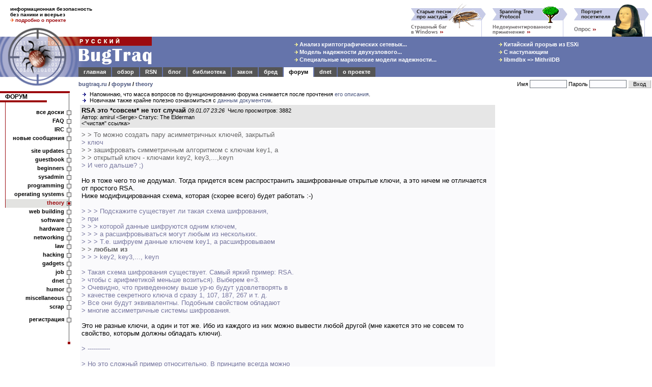

--- FILE ---
content_type: text/html; charset=utf-8
request_url: https://www.google.com/recaptcha/api2/aframe
body_size: 266
content:
<!DOCTYPE HTML><html><head><meta http-equiv="content-type" content="text/html; charset=UTF-8"></head><body><script nonce="LUbkMPezHb0_jCIx1rXSVg">/** Anti-fraud and anti-abuse applications only. See google.com/recaptcha */ try{var clients={'sodar':'https://pagead2.googlesyndication.com/pagead/sodar?'};window.addEventListener("message",function(a){try{if(a.source===window.parent){var b=JSON.parse(a.data);var c=clients[b['id']];if(c){var d=document.createElement('img');d.src=c+b['params']+'&rc='+(localStorage.getItem("rc::a")?sessionStorage.getItem("rc::b"):"");window.document.body.appendChild(d);sessionStorage.setItem("rc::e",parseInt(sessionStorage.getItem("rc::e")||0)+1);localStorage.setItem("rc::h",'1768888748868');}}}catch(b){}});window.parent.postMessage("_grecaptcha_ready", "*");}catch(b){}</script></body></html>